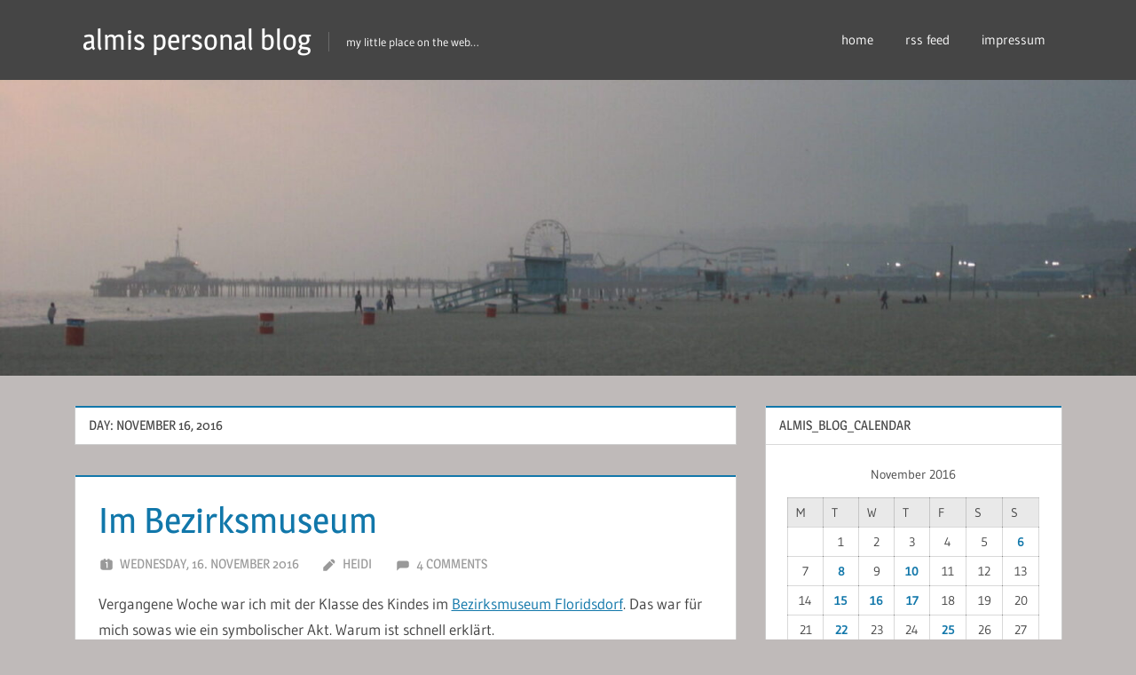

--- FILE ---
content_type: text/html; charset=UTF-8
request_url: https://blog.lei.at/2016/11/16/
body_size: 58516
content:
<!DOCTYPE html>
<html lang="en-US">

<head>
<meta charset="UTF-8">
<meta name="viewport" content="width=device-width, initial-scale=1">
<link rel="profile" href="http://gmpg.org/xfn/11">
<link rel="pingback" href="https://blog.lei.at/xmlrpc.php">

<title>Wednesday, 16. November 2016 &#8211; almis personal blog</title>
<meta name='robots' content='max-image-preview:large' />
<link rel='dns-prefetch' href='//app.ardalio.com' />
<link rel="alternate" type="application/rss+xml" title="almis personal blog &raquo; Feed" href="https://blog.lei.at/feed/" />
<link rel="alternate" type="application/rss+xml" title="almis personal blog &raquo; Comments Feed" href="https://blog.lei.at/comments/feed/" />
<style id='wp-img-auto-sizes-contain-inline-css' type='text/css'>
img:is([sizes=auto i],[sizes^="auto," i]){contain-intrinsic-size:3000px 1500px}
/*# sourceURL=wp-img-auto-sizes-contain-inline-css */
</style>
<link rel='stylesheet' id='treville-theme-fonts-css' href='https://blog.lei.at/wp-content/fonts/868cea7c353f306fd52d8aca60a3b15d.css?ver=20201110' type='text/css' media='all' />
<style id='wp-emoji-styles-inline-css' type='text/css'>

	img.wp-smiley, img.emoji {
		display: inline !important;
		border: none !important;
		box-shadow: none !important;
		height: 1em !important;
		width: 1em !important;
		margin: 0 0.07em !important;
		vertical-align: -0.1em !important;
		background: none !important;
		padding: 0 !important;
	}
/*# sourceURL=wp-emoji-styles-inline-css */
</style>
<style id='wp-block-library-inline-css' type='text/css'>
:root{--wp-block-synced-color:#7a00df;--wp-block-synced-color--rgb:122,0,223;--wp-bound-block-color:var(--wp-block-synced-color);--wp-editor-canvas-background:#ddd;--wp-admin-theme-color:#007cba;--wp-admin-theme-color--rgb:0,124,186;--wp-admin-theme-color-darker-10:#006ba1;--wp-admin-theme-color-darker-10--rgb:0,107,160.5;--wp-admin-theme-color-darker-20:#005a87;--wp-admin-theme-color-darker-20--rgb:0,90,135;--wp-admin-border-width-focus:2px}@media (min-resolution:192dpi){:root{--wp-admin-border-width-focus:1.5px}}.wp-element-button{cursor:pointer}:root .has-very-light-gray-background-color{background-color:#eee}:root .has-very-dark-gray-background-color{background-color:#313131}:root .has-very-light-gray-color{color:#eee}:root .has-very-dark-gray-color{color:#313131}:root .has-vivid-green-cyan-to-vivid-cyan-blue-gradient-background{background:linear-gradient(135deg,#00d084,#0693e3)}:root .has-purple-crush-gradient-background{background:linear-gradient(135deg,#34e2e4,#4721fb 50%,#ab1dfe)}:root .has-hazy-dawn-gradient-background{background:linear-gradient(135deg,#faaca8,#dad0ec)}:root .has-subdued-olive-gradient-background{background:linear-gradient(135deg,#fafae1,#67a671)}:root .has-atomic-cream-gradient-background{background:linear-gradient(135deg,#fdd79a,#004a59)}:root .has-nightshade-gradient-background{background:linear-gradient(135deg,#330968,#31cdcf)}:root .has-midnight-gradient-background{background:linear-gradient(135deg,#020381,#2874fc)}:root{--wp--preset--font-size--normal:16px;--wp--preset--font-size--huge:42px}.has-regular-font-size{font-size:1em}.has-larger-font-size{font-size:2.625em}.has-normal-font-size{font-size:var(--wp--preset--font-size--normal)}.has-huge-font-size{font-size:var(--wp--preset--font-size--huge)}.has-text-align-center{text-align:center}.has-text-align-left{text-align:left}.has-text-align-right{text-align:right}.has-fit-text{white-space:nowrap!important}#end-resizable-editor-section{display:none}.aligncenter{clear:both}.items-justified-left{justify-content:flex-start}.items-justified-center{justify-content:center}.items-justified-right{justify-content:flex-end}.items-justified-space-between{justify-content:space-between}.screen-reader-text{border:0;clip-path:inset(50%);height:1px;margin:-1px;overflow:hidden;padding:0;position:absolute;width:1px;word-wrap:normal!important}.screen-reader-text:focus{background-color:#ddd;clip-path:none;color:#444;display:block;font-size:1em;height:auto;left:5px;line-height:normal;padding:15px 23px 14px;text-decoration:none;top:5px;width:auto;z-index:100000}html :where(.has-border-color){border-style:solid}html :where([style*=border-top-color]){border-top-style:solid}html :where([style*=border-right-color]){border-right-style:solid}html :where([style*=border-bottom-color]){border-bottom-style:solid}html :where([style*=border-left-color]){border-left-style:solid}html :where([style*=border-width]){border-style:solid}html :where([style*=border-top-width]){border-top-style:solid}html :where([style*=border-right-width]){border-right-style:solid}html :where([style*=border-bottom-width]){border-bottom-style:solid}html :where([style*=border-left-width]){border-left-style:solid}html :where(img[class*=wp-image-]){height:auto;max-width:100%}:where(figure){margin:0 0 1em}html :where(.is-position-sticky){--wp-admin--admin-bar--position-offset:var(--wp-admin--admin-bar--height,0px)}@media screen and (max-width:600px){html :where(.is-position-sticky){--wp-admin--admin-bar--position-offset:0px}}

/*# sourceURL=wp-block-library-inline-css */
</style><style id='global-styles-inline-css' type='text/css'>
:root{--wp--preset--aspect-ratio--square: 1;--wp--preset--aspect-ratio--4-3: 4/3;--wp--preset--aspect-ratio--3-4: 3/4;--wp--preset--aspect-ratio--3-2: 3/2;--wp--preset--aspect-ratio--2-3: 2/3;--wp--preset--aspect-ratio--16-9: 16/9;--wp--preset--aspect-ratio--9-16: 9/16;--wp--preset--color--black: #000000;--wp--preset--color--cyan-bluish-gray: #abb8c3;--wp--preset--color--white: #ffffff;--wp--preset--color--pale-pink: #f78da7;--wp--preset--color--vivid-red: #cf2e2e;--wp--preset--color--luminous-vivid-orange: #ff6900;--wp--preset--color--luminous-vivid-amber: #fcb900;--wp--preset--color--light-green-cyan: #7bdcb5;--wp--preset--color--vivid-green-cyan: #00d084;--wp--preset--color--pale-cyan-blue: #8ed1fc;--wp--preset--color--vivid-cyan-blue: #0693e3;--wp--preset--color--vivid-purple: #9b51e0;--wp--preset--color--primary: #1177aa;--wp--preset--color--secondary: #005e91;--wp--preset--color--tertiary: #004477;--wp--preset--color--accent: #11aa44;--wp--preset--color--highlight: #aa1d11;--wp--preset--color--light-gray: #e5e5e5;--wp--preset--color--gray: #999999;--wp--preset--color--dark-gray: #454545;--wp--preset--gradient--vivid-cyan-blue-to-vivid-purple: linear-gradient(135deg,rgb(6,147,227) 0%,rgb(155,81,224) 100%);--wp--preset--gradient--light-green-cyan-to-vivid-green-cyan: linear-gradient(135deg,rgb(122,220,180) 0%,rgb(0,208,130) 100%);--wp--preset--gradient--luminous-vivid-amber-to-luminous-vivid-orange: linear-gradient(135deg,rgb(252,185,0) 0%,rgb(255,105,0) 100%);--wp--preset--gradient--luminous-vivid-orange-to-vivid-red: linear-gradient(135deg,rgb(255,105,0) 0%,rgb(207,46,46) 100%);--wp--preset--gradient--very-light-gray-to-cyan-bluish-gray: linear-gradient(135deg,rgb(238,238,238) 0%,rgb(169,184,195) 100%);--wp--preset--gradient--cool-to-warm-spectrum: linear-gradient(135deg,rgb(74,234,220) 0%,rgb(151,120,209) 20%,rgb(207,42,186) 40%,rgb(238,44,130) 60%,rgb(251,105,98) 80%,rgb(254,248,76) 100%);--wp--preset--gradient--blush-light-purple: linear-gradient(135deg,rgb(255,206,236) 0%,rgb(152,150,240) 100%);--wp--preset--gradient--blush-bordeaux: linear-gradient(135deg,rgb(254,205,165) 0%,rgb(254,45,45) 50%,rgb(107,0,62) 100%);--wp--preset--gradient--luminous-dusk: linear-gradient(135deg,rgb(255,203,112) 0%,rgb(199,81,192) 50%,rgb(65,88,208) 100%);--wp--preset--gradient--pale-ocean: linear-gradient(135deg,rgb(255,245,203) 0%,rgb(182,227,212) 50%,rgb(51,167,181) 100%);--wp--preset--gradient--electric-grass: linear-gradient(135deg,rgb(202,248,128) 0%,rgb(113,206,126) 100%);--wp--preset--gradient--midnight: linear-gradient(135deg,rgb(2,3,129) 0%,rgb(40,116,252) 100%);--wp--preset--font-size--small: 13px;--wp--preset--font-size--medium: 20px;--wp--preset--font-size--large: 36px;--wp--preset--font-size--x-large: 42px;--wp--preset--spacing--20: 0.44rem;--wp--preset--spacing--30: 0.67rem;--wp--preset--spacing--40: 1rem;--wp--preset--spacing--50: 1.5rem;--wp--preset--spacing--60: 2.25rem;--wp--preset--spacing--70: 3.38rem;--wp--preset--spacing--80: 5.06rem;--wp--preset--shadow--natural: 6px 6px 9px rgba(0, 0, 0, 0.2);--wp--preset--shadow--deep: 12px 12px 50px rgba(0, 0, 0, 0.4);--wp--preset--shadow--sharp: 6px 6px 0px rgba(0, 0, 0, 0.2);--wp--preset--shadow--outlined: 6px 6px 0px -3px rgb(255, 255, 255), 6px 6px rgb(0, 0, 0);--wp--preset--shadow--crisp: 6px 6px 0px rgb(0, 0, 0);}:where(.is-layout-flex){gap: 0.5em;}:where(.is-layout-grid){gap: 0.5em;}body .is-layout-flex{display: flex;}.is-layout-flex{flex-wrap: wrap;align-items: center;}.is-layout-flex > :is(*, div){margin: 0;}body .is-layout-grid{display: grid;}.is-layout-grid > :is(*, div){margin: 0;}:where(.wp-block-columns.is-layout-flex){gap: 2em;}:where(.wp-block-columns.is-layout-grid){gap: 2em;}:where(.wp-block-post-template.is-layout-flex){gap: 1.25em;}:where(.wp-block-post-template.is-layout-grid){gap: 1.25em;}.has-black-color{color: var(--wp--preset--color--black) !important;}.has-cyan-bluish-gray-color{color: var(--wp--preset--color--cyan-bluish-gray) !important;}.has-white-color{color: var(--wp--preset--color--white) !important;}.has-pale-pink-color{color: var(--wp--preset--color--pale-pink) !important;}.has-vivid-red-color{color: var(--wp--preset--color--vivid-red) !important;}.has-luminous-vivid-orange-color{color: var(--wp--preset--color--luminous-vivid-orange) !important;}.has-luminous-vivid-amber-color{color: var(--wp--preset--color--luminous-vivid-amber) !important;}.has-light-green-cyan-color{color: var(--wp--preset--color--light-green-cyan) !important;}.has-vivid-green-cyan-color{color: var(--wp--preset--color--vivid-green-cyan) !important;}.has-pale-cyan-blue-color{color: var(--wp--preset--color--pale-cyan-blue) !important;}.has-vivid-cyan-blue-color{color: var(--wp--preset--color--vivid-cyan-blue) !important;}.has-vivid-purple-color{color: var(--wp--preset--color--vivid-purple) !important;}.has-black-background-color{background-color: var(--wp--preset--color--black) !important;}.has-cyan-bluish-gray-background-color{background-color: var(--wp--preset--color--cyan-bluish-gray) !important;}.has-white-background-color{background-color: var(--wp--preset--color--white) !important;}.has-pale-pink-background-color{background-color: var(--wp--preset--color--pale-pink) !important;}.has-vivid-red-background-color{background-color: var(--wp--preset--color--vivid-red) !important;}.has-luminous-vivid-orange-background-color{background-color: var(--wp--preset--color--luminous-vivid-orange) !important;}.has-luminous-vivid-amber-background-color{background-color: var(--wp--preset--color--luminous-vivid-amber) !important;}.has-light-green-cyan-background-color{background-color: var(--wp--preset--color--light-green-cyan) !important;}.has-vivid-green-cyan-background-color{background-color: var(--wp--preset--color--vivid-green-cyan) !important;}.has-pale-cyan-blue-background-color{background-color: var(--wp--preset--color--pale-cyan-blue) !important;}.has-vivid-cyan-blue-background-color{background-color: var(--wp--preset--color--vivid-cyan-blue) !important;}.has-vivid-purple-background-color{background-color: var(--wp--preset--color--vivid-purple) !important;}.has-black-border-color{border-color: var(--wp--preset--color--black) !important;}.has-cyan-bluish-gray-border-color{border-color: var(--wp--preset--color--cyan-bluish-gray) !important;}.has-white-border-color{border-color: var(--wp--preset--color--white) !important;}.has-pale-pink-border-color{border-color: var(--wp--preset--color--pale-pink) !important;}.has-vivid-red-border-color{border-color: var(--wp--preset--color--vivid-red) !important;}.has-luminous-vivid-orange-border-color{border-color: var(--wp--preset--color--luminous-vivid-orange) !important;}.has-luminous-vivid-amber-border-color{border-color: var(--wp--preset--color--luminous-vivid-amber) !important;}.has-light-green-cyan-border-color{border-color: var(--wp--preset--color--light-green-cyan) !important;}.has-vivid-green-cyan-border-color{border-color: var(--wp--preset--color--vivid-green-cyan) !important;}.has-pale-cyan-blue-border-color{border-color: var(--wp--preset--color--pale-cyan-blue) !important;}.has-vivid-cyan-blue-border-color{border-color: var(--wp--preset--color--vivid-cyan-blue) !important;}.has-vivid-purple-border-color{border-color: var(--wp--preset--color--vivid-purple) !important;}.has-vivid-cyan-blue-to-vivid-purple-gradient-background{background: var(--wp--preset--gradient--vivid-cyan-blue-to-vivid-purple) !important;}.has-light-green-cyan-to-vivid-green-cyan-gradient-background{background: var(--wp--preset--gradient--light-green-cyan-to-vivid-green-cyan) !important;}.has-luminous-vivid-amber-to-luminous-vivid-orange-gradient-background{background: var(--wp--preset--gradient--luminous-vivid-amber-to-luminous-vivid-orange) !important;}.has-luminous-vivid-orange-to-vivid-red-gradient-background{background: var(--wp--preset--gradient--luminous-vivid-orange-to-vivid-red) !important;}.has-very-light-gray-to-cyan-bluish-gray-gradient-background{background: var(--wp--preset--gradient--very-light-gray-to-cyan-bluish-gray) !important;}.has-cool-to-warm-spectrum-gradient-background{background: var(--wp--preset--gradient--cool-to-warm-spectrum) !important;}.has-blush-light-purple-gradient-background{background: var(--wp--preset--gradient--blush-light-purple) !important;}.has-blush-bordeaux-gradient-background{background: var(--wp--preset--gradient--blush-bordeaux) !important;}.has-luminous-dusk-gradient-background{background: var(--wp--preset--gradient--luminous-dusk) !important;}.has-pale-ocean-gradient-background{background: var(--wp--preset--gradient--pale-ocean) !important;}.has-electric-grass-gradient-background{background: var(--wp--preset--gradient--electric-grass) !important;}.has-midnight-gradient-background{background: var(--wp--preset--gradient--midnight) !important;}.has-small-font-size{font-size: var(--wp--preset--font-size--small) !important;}.has-medium-font-size{font-size: var(--wp--preset--font-size--medium) !important;}.has-large-font-size{font-size: var(--wp--preset--font-size--large) !important;}.has-x-large-font-size{font-size: var(--wp--preset--font-size--x-large) !important;}
/*# sourceURL=global-styles-inline-css */
</style>

<style id='classic-theme-styles-inline-css' type='text/css'>
/*! This file is auto-generated */
.wp-block-button__link{color:#fff;background-color:#32373c;border-radius:9999px;box-shadow:none;text-decoration:none;padding:calc(.667em + 2px) calc(1.333em + 2px);font-size:1.125em}.wp-block-file__button{background:#32373c;color:#fff;text-decoration:none}
/*# sourceURL=/wp-includes/css/classic-themes.min.css */
</style>
<link rel='stylesheet' id='treville-stylesheet-css' href='https://blog.lei.at/wp-content/themes/treville/style.css?ver=2.1.9' type='text/css' media='all' />
<link rel='stylesheet' id='treville-safari-flexbox-fixes-css' href='https://blog.lei.at/wp-content/themes/treville/assets/css/safari-flexbox-fixes.css?ver=20200420' type='text/css' media='all' />
<script type="text/javascript" src="https://app.ardalio.com/log7.js" id="wts_log7-js"></script>
<script type="text/javascript" id="wts_log7-js-after">
/* <![CDATA[ */
            document.addEventListener("DOMContentLoaded", function() {
                if (typeof wtslog7 === "function") {
                    var wts_div = document.createElement("div");
                    wts_div.setAttribute("id", "wts2148440");
                    wts_div.style.textAlign = "center";
                    document.body.appendChild(wts_div);
                    window.wts7 = {};
                    window.wts7.user_id = '';
                    window.wts7.params = "wordPress";
                    wtslog7("2148440", "3");
                } else {
                    console.error("Function wtslog7 is not defined.");
                }
            });
        
//# sourceURL=wts_log7-js-after
/* ]]> */
</script>
<script type="text/javascript" src="https://blog.lei.at/wp-content/themes/treville/assets/js/svgxuse.min.js?ver=1.2.6" id="svgxuse-js"></script>
<link rel="https://api.w.org/" href="https://blog.lei.at/wp-json/" /><link rel="EditURI" type="application/rsd+xml" title="RSD" href="https://blog.lei.at/xmlrpc.php?rsd" />
<meta name="generator" content="WordPress 6.9" />
<style type="text/css">.recentcomments a{display:inline !important;padding:0 !important;margin:0 !important;}</style><style type="text/css" id="custom-background-css">
body.custom-background { background-color: #bfbab9; }
</style>
	<link rel="icon" href="https://blog.lei.at/wp-content/uploads/2025/10/111111.jpg" sizes="32x32" />
<link rel="icon" href="https://blog.lei.at/wp-content/uploads/2025/10/111111.jpg" sizes="192x192" />
<link rel="apple-touch-icon" href="https://blog.lei.at/wp-content/uploads/2025/10/111111.jpg" />
<meta name="msapplication-TileImage" content="https://blog.lei.at/wp-content/uploads/2025/10/111111.jpg" />
</head>

<body class="archive date custom-background wp-embed-responsive wp-theme-treville">

	
	<div id="page" class="hfeed site">

		<a class="skip-link screen-reader-text" href="#content">Skip to content</a>

		
		<header id="masthead" class="site-header clearfix" role="banner">

			<div class="header-main container clearfix">

				<div id="logo" class="site-branding clearfix">

										
			<p class="site-title"><a href="https://blog.lei.at/" rel="home">almis personal blog</a></p>

								
			<p class="site-description">my little place on the web&#8230;</p>

			
				</div><!-- .site-branding -->

				

	<button class="mobile-menu-toggle menu-toggle" aria-controls="primary-menu secondary-menu" aria-expanded="false" >
		<svg class="icon icon-menu" aria-hidden="true" role="img"> <use xlink:href="https://blog.lei.at/wp-content/themes/treville/assets/icons/genericons-neue.svg#menu"></use> </svg><svg class="icon icon-close" aria-hidden="true" role="img"> <use xlink:href="https://blog.lei.at/wp-content/themes/treville/assets/icons/genericons-neue.svg#close"></use> </svg>		<span class="menu-toggle-text screen-reader-text">Menu</span>
	</button>



	<div class="secondary-navigation" >

		
			<nav id="header-navigation" class="top-navigation" role="navigation" aria-label="Secondary Menu">

				<ul id="secondary-menu" class="menu"><li id="menu-item-1669" class="menu-item menu-item-type-custom menu-item-object-custom menu-item-home menu-item-1669"><a href="http://blog.lei.at">home</a></li>
<li id="menu-item-1678" class="menu-item menu-item-type-custom menu-item-object-custom menu-item-1678"><a href="https://blog.lei.at/?feed=rss2">rss feed</a></li>
<li id="menu-item-1670" class="menu-item menu-item-type-post_type menu-item-object-page menu-item-1670"><a href="https://blog.lei.at/impressum/">impressum</a></li>
</ul>			</nav><!-- #site-navigation -->

		
		
	</div><!-- .secondary-navigation -->


			</div><!-- .header-main -->

			


		</header><!-- #masthead -->

		
			<div id="headimg" class="header-image">

				<a href="https://blog.lei.at/" rel="home">
					<img src="https://blog.lei.at/wp-content/uploads/2020/12/cropped-b_aug_11.08.2005-19-30-09_s-1-e1607640115470.jpg" srcset="https://blog.lei.at/wp-content/uploads/2020/12/cropped-b_aug_11.08.2005-19-30-09_s-1-e1607640115470.jpg 1920w, https://blog.lei.at/wp-content/uploads/2020/12/cropped-b_aug_11.08.2005-19-30-09_s-1-e1607640115470-300x78.jpg 300w, https://blog.lei.at/wp-content/uploads/2020/12/cropped-b_aug_11.08.2005-19-30-09_s-1-e1607640115470-1024x266.jpg 1024w, https://blog.lei.at/wp-content/uploads/2020/12/cropped-b_aug_11.08.2005-19-30-09_s-1-e1607640115470-768x200.jpg 768w, https://blog.lei.at/wp-content/uploads/2020/12/cropped-b_aug_11.08.2005-19-30-09_s-1-e1607640115470-1536x399.jpg 1536w" width="1920" height="" alt="almis personal blog">
				</a>

			</div>

			
		
		
		
		<div id="content" class="site-content container clearfix">

	<section id="primary" class="content-archive content-area">
		<main id="main" class="site-main" role="main">

		
			<header class="page-header">

				<h1 class="archive-title">Day: <span>November 16, 2016</span></h1>				
			</header><!-- .page-header -->

			<div id="post-wrapper" class="post-wrapper clearfix">

				
<article id="post-9125" class="post-9125 post type-post status-publish format-standard hentry category-bohemian category-everyday-life category-kinder">

	<header class="entry-header">

		<h2 class="entry-title"><a href="https://blog.lei.at/2016/11/16/im-bezirksmuseum/" rel="bookmark">Im Bezirksmuseum</a></h2>
		<div class="entry-meta"><span class="meta-date"><svg class="icon icon-day" aria-hidden="true" role="img"> <use xlink:href="https://blog.lei.at/wp-content/themes/treville/assets/icons/genericons-neue.svg#day"></use> </svg><a href="https://blog.lei.at/2016/11/16/im-bezirksmuseum/" title="17:57" rel="bookmark"><time class="entry-date published updated" datetime="2016-11-16T17:57:08+01:00">Wednesday, 16. November 2016</time></a></span><span class="meta-author"> <svg class="icon icon-edit" aria-hidden="true" role="img"> <use xlink:href="https://blog.lei.at/wp-content/themes/treville/assets/icons/genericons-neue.svg#edit"></use> </svg><span class="author vcard"><a class="url fn n" href="https://blog.lei.at/author/heidi/" title="View all posts by heidi" rel="author">heidi</a></span></span><span class="meta-comments"> <svg class="icon icon-comment" aria-hidden="true" role="img"> <use xlink:href="https://blog.lei.at/wp-content/themes/treville/assets/icons/genericons-neue.svg#comment"></use> </svg><a href="https://blog.lei.at/2016/11/16/im-bezirksmuseum/#comments">4 comments</a></span></div>
	</header><!-- .entry-header -->

	
	<div class="post-content">

		<div class="entry-content entry-excerpt clearfix">

			<p>Vergangene Woche war ich mit der Klasse des Kindes im <a href="http://www.bezirksmuseum.at/default/index.php?id=194">Bezirksmuseum Floridsdorf</a>. Das war für mich sowas wie ein symbolischer Akt. Warum ist schnell erklärt.</p>
<p>Als wir damals eine Volksschule suchten, begann ich mir erstmals richtig Gedanken über unseren Wohnort zu machen. Wir wollten eher keine Privatschule, auch keine verschränkte Ganztagsschule, aber die herkömmlichen öffentlichen Volksschulen in der Umgebung waren nicht so nach unserem Geschmack. Ich hab mir eine sehr sympathische offene Volksschule im 23. Bezirk angesehen und auch im 3. Bezirk wäre eine Möglichkeit gewesen. Aber abgesehen davon, dass die Freunde dann relativ weit weg gewohnt hätten, hab ich mir plötzlich überlegt, dass das Kind dann in ein Bezirksmuseum gehen würde, in dessen Bezirk es gar nicht wohnte und vielleicht auch niemals wohnen würde. Und der Gedanke behagte mir nicht. Mir wurde bewusst, dass das Kind nun in ein Alter kam, in dem der Wohnort eine immer wichtigere Rolle spielen würde. Als wir dann nach <a href="https://de.wikipedia.org/wiki/Floridsdorf">Floridsdorf</a> umgezogen waren, besuchte ich am Tag der offenen Tür einfach die nächstliegende öffentliche Schule und hatte die Wahl getroffen. So einfach war es plötzlich.</p>
<p style="text-align: center;"><a href="https://blog.lei.at//wp-content/uploads/2016/11/DSC_1901.jpg"><img fetchpriority="high" decoding="async" class="size-large wp-image-9131 aligncenter" src="https://blog.lei.at//wp-content/uploads/2016/11/DSC_1901-1024x576.jpg" alt="dsc_1901" width="480" height="270" srcset="https://blog.lei.at/wp-content/uploads/2016/11/DSC_1901-1024x576.jpg 1024w, https://blog.lei.at/wp-content/uploads/2016/11/DSC_1901-300x169.jpg 300w, https://blog.lei.at/wp-content/uploads/2016/11/DSC_1901-768x432.jpg 768w, https://blog.lei.at/wp-content/uploads/2016/11/DSC_1901.jpg 1629w" sizes="(max-width: 480px) 100vw, 480px" /></a></p>
<p>Deshalb war es irgendwie ein feiner Tag, vergangene Woche zum Lehrausgang mit zu gehen (es lenkte auch vom die Nacht davor US-president elect ab) &#8211; und gehen ist hierbei auch wichtig, denn von der Schule zum Museum wanderten wir eine halbe Stunde mal hin, vorbei an den großen Floridsdorfer Ausfallstraßen, unter einer Autobahnauffahrt durch. Die Lehrerin hatte einen guten Weg gesucht, mittels dem wir nicht die ganze Prager Straße entlang gingen. Auf der Prager Straße sind Menschen nämlich eher lästiges Beiwerk, oder &#8211; abgewandelt von <em>Pretty Woman</em> &#8211; die Prager Straße ist nicht nett zu Menschen, sie ist nett zu Autos.</p>
<p>Jedenfalls kamen wir dann zu einem wirklich schönen Gebäude, nämlich dem Mautner Schlössl (nach Georg Heinrich Ritter von Mautner Markhof), in dem das Museum seinen Sitz hat. Im Museum teilten wir die Klasse in zwei Gruppen und wurden von jeweils einem Kundigen durch die Räume geführt. Aber erst, nachdem wir lernten (also in dem Fall ich auch) welche Bezirksteile auf dem Floridsdorfer Wappen zu sehen sind. Das wären dann: Floridsdorf, Groß Jedlersdorf, Jedlesee, Stammersdorf, Strebersdorf und Leopoldau.</p>
<p>Unser Bezirksteil,<a href="https://de.wikipedia.org/wiki/Donaufeld"> Donaufeld</a>, ist auf dem Wappen nicht abgebildet, aus dem einfachen Grund, weil dieser Teil des Bezirks damals noch zu Leopoldau gehörte und großteils nur aus &#8220;G&#8217;stettn&#8221; bestand (also grob gesagt Wiese, Wildwuchs, unbebautes Land). Hier in der Gegend gibt es auch heute noch relativ viele Freiflächen mit Feldern und Gärtnereien.</p>
<p style="text-align: center;"><a href="https://blog.lei.at//wp-content/uploads/2016/11/DSC_1864.jpg"><img decoding="async" class="size-medium wp-image-9115 alignnone" src="https://blog.lei.at//wp-content/uploads/2016/11/DSC_1864-169x300.jpg" alt="dsc_1864" width="169" height="300" srcset="https://blog.lei.at/wp-content/uploads/2016/11/DSC_1864-169x300.jpg 169w, https://blog.lei.at/wp-content/uploads/2016/11/DSC_1864.jpg 515w" sizes="(max-width: 169px) 100vw, 169px" /></a></p>
<p>Ein Teil des Museums widmet sich dem häuslichen Leben damals, ein anderer dem öffentlichen Verkehr. Es gibt alte Fotos und Landkarten und ein Zimmer, das dem Bürgermeister und späteren Bundespräsidenten Franz Jonas gewidmet ist, der aus Floridsdorf stammte. Im Bezirk gibt es einen Hauptplatz gleich beim Bahnhof, der nach Jonas benannt wurde. Er wird in seiner Uninspiriertheit nur noch durch die Ratlosigkeit des administrativen Hauptplatzes &#8220;am Spitz&#8221; &#8211; mit dem sehr hübschen und innendrin mystischen <a href="https://de.wikipedia.org/wiki/Amtshaus_f%C3%BCr_den_21._Bezirk">Amtsgebäude</a> &#8211; übertroffen. Da wäre noch was zu tun, um das Ganze etwas attraktiver zu gestalten. Floridsdorf war &#8211; vor seiner Eingemeindung in Wien, die erst 1905 erfolgte &#8211; im Gespräch als Landeshauptstadt von Niederösterreich.</p>
<p style="text-align: center;"><a href="https://blog.lei.at//wp-content/uploads/2016/11/Cv9O8ygXEAA1ZMv.jpg-large-e1479228101904.jpg"><img decoding="async" class="size-medium wp-image-9119 aligncenter" src="https://blog.lei.at//wp-content/uploads/2016/11/Cv9O8ygXEAA1ZMv.jpg-large-e1479228101904-300x225.jpg" alt="cv9o8ygxeaa1zmv-jpg-large" width="300" height="225" srcset="https://blog.lei.at/wp-content/uploads/2016/11/Cv9O8ygXEAA1ZMv.jpg-large-e1479228101904-300x225.jpg 300w, https://blog.lei.at/wp-content/uploads/2016/11/Cv9O8ygXEAA1ZMv.jpg-large-e1479228101904-768x576.jpg 768w, https://blog.lei.at/wp-content/uploads/2016/11/Cv9O8ygXEAA1ZMv.jpg-large-e1479228101904-1024x768.jpg 1024w, https://blog.lei.at/wp-content/uploads/2016/11/Cv9O8ygXEAA1ZMv.jpg-large-e1479228101904.jpg 2048w" sizes="(max-width: 300px) 100vw, 300px" /></a></p>
<p style="text-align: center;"><em>Damals, als es weder die U3, noch die U6 gab (die heute als Endstation Floridsdorf hat) und die U1 auch nur bis Kagran ging, statt wie heute nach Leopoldau.</em></p>
<p style="text-align: center;"><a href="https://blog.lei.at//wp-content/uploads/2016/11/DSC_1869.jpg"><img loading="lazy" decoding="async" class="size-medium wp-image-9114 aligncenter" src="https://blog.lei.at//wp-content/uploads/2016/11/DSC_1869-300x169.jpg" alt="dsc_1869" width="300" height="169" srcset="https://blog.lei.at/wp-content/uploads/2016/11/DSC_1869-300x169.jpg 300w, https://blog.lei.at/wp-content/uploads/2016/11/DSC_1869-768x432.jpg 768w, https://blog.lei.at/wp-content/uploads/2016/11/DSC_1869-1024x576.jpg 1024w, https://blog.lei.at/wp-content/uploads/2016/11/DSC_1869.jpg 1629w" sizes="auto, (max-width: 300px) 100vw, 300px" /></a></p>
<p style="text-align: center;"><em>Die interessante Straßenbahnlienie 31/5, die einen Teil der Strecke des 5-ers fuhr und damals die einzige Verbindung von &#8220;Wien&#8221; nach Flodo war.</em></p>
<p style="text-align: left;">Auch nach dem Besuch des Bezirksmuseums bin ich jetzt keine waschechte Floridsdorferin, aber die Initiation wäre dann wohl erledigt. Hehe, nein, es war ein wirklich spannender und lehrreicher Vormittag. Auch die Kinder haben aufmerksam gelauscht.</p>

		</div><!-- .entry-content -->

	</div>

</article>

			</div>

			
		
		</main><!-- #main -->
	</section><!-- #primary -->

	
	<section id="secondary" class="sidebar widget-area clearfix" role="complementary">

		<div class="widget-wrap"><aside id="calendar-3" class="widget widget_calendar clearfix"><div class="widget-header"><h3 class="widget-title">almis_blog_calendar</h3></div><div id="calendar_wrap" class="calendar_wrap"><table id="wp-calendar" class="wp-calendar-table">
	<caption>November 2016</caption>
	<thead>
	<tr>
		<th scope="col" aria-label="Monday">M</th>
		<th scope="col" aria-label="Tuesday">T</th>
		<th scope="col" aria-label="Wednesday">W</th>
		<th scope="col" aria-label="Thursday">T</th>
		<th scope="col" aria-label="Friday">F</th>
		<th scope="col" aria-label="Saturday">S</th>
		<th scope="col" aria-label="Sunday">S</th>
	</tr>
	</thead>
	<tbody>
	<tr>
		<td colspan="1" class="pad">&nbsp;</td><td>1</td><td>2</td><td>3</td><td>4</td><td>5</td><td><a href="https://blog.lei.at/2016/11/06/" aria-label="Posts published on November 6, 2016">6</a></td>
	</tr>
	<tr>
		<td>7</td><td><a href="https://blog.lei.at/2016/11/08/" aria-label="Posts published on November 8, 2016">8</a></td><td>9</td><td><a href="https://blog.lei.at/2016/11/10/" aria-label="Posts published on November 10, 2016">10</a></td><td>11</td><td>12</td><td>13</td>
	</tr>
	<tr>
		<td>14</td><td><a href="https://blog.lei.at/2016/11/15/" aria-label="Posts published on November 15, 2016">15</a></td><td><a href="https://blog.lei.at/2016/11/16/" aria-label="Posts published on November 16, 2016">16</a></td><td><a href="https://blog.lei.at/2016/11/17/" aria-label="Posts published on November 17, 2016">17</a></td><td>18</td><td>19</td><td>20</td>
	</tr>
	<tr>
		<td>21</td><td><a href="https://blog.lei.at/2016/11/22/" aria-label="Posts published on November 22, 2016">22</a></td><td>23</td><td>24</td><td><a href="https://blog.lei.at/2016/11/25/" aria-label="Posts published on November 25, 2016">25</a></td><td>26</td><td>27</td>
	</tr>
	<tr>
		<td><a href="https://blog.lei.at/2016/11/28/" aria-label="Posts published on November 28, 2016">28</a></td><td>29</td><td><a href="https://blog.lei.at/2016/11/30/" aria-label="Posts published on November 30, 2016">30</a></td>
		<td class="pad" colspan="4">&nbsp;</td>
	</tr>
	</tbody>
	</table><nav aria-label="Previous and next months" class="wp-calendar-nav">
		<span class="wp-calendar-nav-prev"><a href="https://blog.lei.at/2016/10/">&laquo; Oct</a></span>
		<span class="pad">&nbsp;</span>
		<span class="wp-calendar-nav-next"><a href="https://blog.lei.at/2016/12/">Dec &raquo;</a></span>
	</nav></div></aside></div><div class="widget-wrap"><aside id="recent-comments-3" class="widget widget_recent_comments clearfix"><div class="widget-header"><h3 class="widget-title">comments</h3></div><ul id="recentcomments"><li class="recentcomments"><span class="comment-author-link">heidi</span> on <a href="https://blog.lei.at/2025/12/30/uncut-hat-gewahlt/#comment-20955">Uncut hat gewählt</a></li><li class="recentcomments"><span class="comment-author-link">Ani</span> on <a href="https://blog.lei.at/2025/12/30/uncut-hat-gewahlt/#comment-20954">Uncut hat gewählt</a></li><li class="recentcomments"><span class="comment-author-link">heidi</span> on <a href="https://blog.lei.at/2025/12/29/weihnachtsferien/#comment-20953">Weihnachtsferien</a></li><li class="recentcomments"><span class="comment-author-link">Robert</span> on <a href="https://blog.lei.at/2025/12/29/weihnachtsferien/#comment-20952">Weihnachtsferien</a></li><li class="recentcomments"><span class="comment-author-link">heidi</span> on <a href="https://blog.lei.at/2025/11/06/woke-ist-over/#comment-20907">Woke ist over</a></li></ul></aside></div><div class="widget-wrap"><aside id="linkcat-2" class="widget widget_links clearfix"><div class="widget-header"><h3 class="widget-title">Blogroll</h3></div>
	<ul class='xoxo blogroll'>
<li><a href="https://www.amazon.de/Geboren-Bozen-Heidi-Siller/dp/3844279059/ref=sr_1_1?__mk_de_DE=%C3%85M%C3%85%C5%BD%C3%95%C3%91&#038;keywords=geboren+in+bozen&#038;qid=1650395193&#038;sr=8-1">Geboren in Bozen &#8211; das Buch</a></li>
<li><a href="http://www.uncut.at/news/index.php?cat_id=41">Heidi@home</a></li>
<li><a href="https://checkundservice.center/">Hire me!</a></li>
<li><a href="http://irene-in-irland.blogspot.com/">Irene in Irland goes Olymp</a></li>
<li><a href="https://www.uncut.at/wien/kinoprogramm/">Kinoprogramm Wien</a></li>
<li><a href="https://missxoxolat.at/">Miss Xoxolat</a></li>
<li><a href="https://nadinehilmar.at/">Nadine Hilmar</a></li>
<li><a href="https://www.uncut.at/wien/nonstop/">Nonstop Kinoprogramm Wien</a></li>
<li><a href="http://www.uncut.at//">Uncut</a></li>
<li><a href="https://www.uncut.at/wien/wiederauffuehrungen/">Wiederaufführungen Kino Wien</a></li>

	</ul>
</aside></div>
<div class="widget-wrap"><aside id="archives-2" class="widget widget_archive clearfix"><div class="widget-header"><h3 class="widget-title">Archives</h3></div>		<label class="screen-reader-text" for="archives-dropdown-2">Archives</label>
		<select id="archives-dropdown-2" name="archive-dropdown">
			
			<option value="">Select Month</option>
				<option value='https://blog.lei.at/2026/01/'> January 2026 &nbsp;(21)</option>
	<option value='https://blog.lei.at/2025/12/'> December 2025 &nbsp;(30)</option>
	<option value='https://blog.lei.at/2025/11/'> November 2025 &nbsp;(27)</option>
	<option value='https://blog.lei.at/2025/10/'> October 2025 &nbsp;(31)</option>
	<option value='https://blog.lei.at/2025/09/'> September 2025 &nbsp;(28)</option>
	<option value='https://blog.lei.at/2025/08/'> August 2025 &nbsp;(31)</option>
	<option value='https://blog.lei.at/2025/07/'> July 2025 &nbsp;(31)</option>
	<option value='https://blog.lei.at/2025/06/'> June 2025 &nbsp;(29)</option>
	<option value='https://blog.lei.at/2025/05/'> May 2025 &nbsp;(27)</option>
	<option value='https://blog.lei.at/2025/04/'> April 2025 &nbsp;(26)</option>
	<option value='https://blog.lei.at/2025/03/'> March 2025 &nbsp;(28)</option>
	<option value='https://blog.lei.at/2025/02/'> February 2025 &nbsp;(26)</option>
	<option value='https://blog.lei.at/2025/01/'> January 2025 &nbsp;(26)</option>
	<option value='https://blog.lei.at/2024/12/'> December 2024 &nbsp;(23)</option>
	<option value='https://blog.lei.at/2024/11/'> November 2024 &nbsp;(26)</option>
	<option value='https://blog.lei.at/2024/10/'> October 2024 &nbsp;(30)</option>
	<option value='https://blog.lei.at/2024/09/'> September 2024 &nbsp;(27)</option>
	<option value='https://blog.lei.at/2024/08/'> August 2024 &nbsp;(29)</option>
	<option value='https://blog.lei.at/2024/07/'> July 2024 &nbsp;(27)</option>
	<option value='https://blog.lei.at/2024/06/'> June 2024 &nbsp;(24)</option>
	<option value='https://blog.lei.at/2024/05/'> May 2024 &nbsp;(26)</option>
	<option value='https://blog.lei.at/2024/04/'> April 2024 &nbsp;(24)</option>
	<option value='https://blog.lei.at/2024/03/'> March 2024 &nbsp;(26)</option>
	<option value='https://blog.lei.at/2024/02/'> February 2024 &nbsp;(17)</option>
	<option value='https://blog.lei.at/2024/01/'> January 2024 &nbsp;(16)</option>
	<option value='https://blog.lei.at/2023/12/'> December 2023 &nbsp;(12)</option>
	<option value='https://blog.lei.at/2023/11/'> November 2023 &nbsp;(8)</option>
	<option value='https://blog.lei.at/2023/10/'> October 2023 &nbsp;(9)</option>
	<option value='https://blog.lei.at/2023/09/'> September 2023 &nbsp;(9)</option>
	<option value='https://blog.lei.at/2023/08/'> August 2023 &nbsp;(13)</option>
	<option value='https://blog.lei.at/2023/07/'> July 2023 &nbsp;(9)</option>
	<option value='https://blog.lei.at/2023/06/'> June 2023 &nbsp;(10)</option>
	<option value='https://blog.lei.at/2023/05/'> May 2023 &nbsp;(9)</option>
	<option value='https://blog.lei.at/2023/04/'> April 2023 &nbsp;(7)</option>
	<option value='https://blog.lei.at/2023/03/'> March 2023 &nbsp;(12)</option>
	<option value='https://blog.lei.at/2023/02/'> February 2023 &nbsp;(17)</option>
	<option value='https://blog.lei.at/2023/01/'> January 2023 &nbsp;(11)</option>
	<option value='https://blog.lei.at/2022/12/'> December 2022 &nbsp;(14)</option>
	<option value='https://blog.lei.at/2022/11/'> November 2022 &nbsp;(8)</option>
	<option value='https://blog.lei.at/2022/10/'> October 2022 &nbsp;(9)</option>
	<option value='https://blog.lei.at/2022/09/'> September 2022 &nbsp;(12)</option>
	<option value='https://blog.lei.at/2022/08/'> August 2022 &nbsp;(8)</option>
	<option value='https://blog.lei.at/2022/07/'> July 2022 &nbsp;(7)</option>
	<option value='https://blog.lei.at/2022/06/'> June 2022 &nbsp;(11)</option>
	<option value='https://blog.lei.at/2022/05/'> May 2022 &nbsp;(15)</option>
	<option value='https://blog.lei.at/2022/04/'> April 2022 &nbsp;(14)</option>
	<option value='https://blog.lei.at/2022/03/'> March 2022 &nbsp;(18)</option>
	<option value='https://blog.lei.at/2022/02/'> February 2022 &nbsp;(9)</option>
	<option value='https://blog.lei.at/2022/01/'> January 2022 &nbsp;(14)</option>
	<option value='https://blog.lei.at/2021/12/'> December 2021 &nbsp;(16)</option>
	<option value='https://blog.lei.at/2021/11/'> November 2021 &nbsp;(13)</option>
	<option value='https://blog.lei.at/2021/10/'> October 2021 &nbsp;(13)</option>
	<option value='https://blog.lei.at/2021/09/'> September 2021 &nbsp;(12)</option>
	<option value='https://blog.lei.at/2021/08/'> August 2021 &nbsp;(12)</option>
	<option value='https://blog.lei.at/2021/07/'> July 2021 &nbsp;(8)</option>
	<option value='https://blog.lei.at/2021/06/'> June 2021 &nbsp;(10)</option>
	<option value='https://blog.lei.at/2021/05/'> May 2021 &nbsp;(16)</option>
	<option value='https://blog.lei.at/2021/04/'> April 2021 &nbsp;(11)</option>
	<option value='https://blog.lei.at/2021/03/'> March 2021 &nbsp;(11)</option>
	<option value='https://blog.lei.at/2021/02/'> February 2021 &nbsp;(13)</option>
	<option value='https://blog.lei.at/2021/01/'> January 2021 &nbsp;(12)</option>
	<option value='https://blog.lei.at/2020/12/'> December 2020 &nbsp;(12)</option>
	<option value='https://blog.lei.at/2020/11/'> November 2020 &nbsp;(16)</option>
	<option value='https://blog.lei.at/2020/10/'> October 2020 &nbsp;(6)</option>
	<option value='https://blog.lei.at/2020/09/'> September 2020 &nbsp;(11)</option>
	<option value='https://blog.lei.at/2020/08/'> August 2020 &nbsp;(12)</option>
	<option value='https://blog.lei.at/2020/07/'> July 2020 &nbsp;(10)</option>
	<option value='https://blog.lei.at/2020/06/'> June 2020 &nbsp;(11)</option>
	<option value='https://blog.lei.at/2020/05/'> May 2020 &nbsp;(10)</option>
	<option value='https://blog.lei.at/2020/04/'> April 2020 &nbsp;(17)</option>
	<option value='https://blog.lei.at/2020/03/'> March 2020 &nbsp;(14)</option>
	<option value='https://blog.lei.at/2020/02/'> February 2020 &nbsp;(6)</option>
	<option value='https://blog.lei.at/2020/01/'> January 2020 &nbsp;(5)</option>
	<option value='https://blog.lei.at/2019/12/'> December 2019 &nbsp;(10)</option>
	<option value='https://blog.lei.at/2019/11/'> November 2019 &nbsp;(8)</option>
	<option value='https://blog.lei.at/2019/10/'> October 2019 &nbsp;(8)</option>
	<option value='https://blog.lei.at/2019/09/'> September 2019 &nbsp;(8)</option>
	<option value='https://blog.lei.at/2019/08/'> August 2019 &nbsp;(10)</option>
	<option value='https://blog.lei.at/2019/07/'> July 2019 &nbsp;(12)</option>
	<option value='https://blog.lei.at/2019/06/'> June 2019 &nbsp;(4)</option>
	<option value='https://blog.lei.at/2019/05/'> May 2019 &nbsp;(10)</option>
	<option value='https://blog.lei.at/2019/04/'> April 2019 &nbsp;(10)</option>
	<option value='https://blog.lei.at/2019/03/'> March 2019 &nbsp;(15)</option>
	<option value='https://blog.lei.at/2019/02/'> February 2019 &nbsp;(8)</option>
	<option value='https://blog.lei.at/2019/01/'> January 2019 &nbsp;(28)</option>
	<option value='https://blog.lei.at/2018/12/'> December 2018 &nbsp;(18)</option>
	<option value='https://blog.lei.at/2018/11/'> November 2018 &nbsp;(6)</option>
	<option value='https://blog.lei.at/2018/10/'> October 2018 &nbsp;(10)</option>
	<option value='https://blog.lei.at/2018/09/'> September 2018 &nbsp;(9)</option>
	<option value='https://blog.lei.at/2018/08/'> August 2018 &nbsp;(6)</option>
	<option value='https://blog.lei.at/2018/07/'> July 2018 &nbsp;(6)</option>
	<option value='https://blog.lei.at/2018/06/'> June 2018 &nbsp;(5)</option>
	<option value='https://blog.lei.at/2018/05/'> May 2018 &nbsp;(9)</option>
	<option value='https://blog.lei.at/2018/04/'> April 2018 &nbsp;(7)</option>
	<option value='https://blog.lei.at/2018/03/'> March 2018 &nbsp;(9)</option>
	<option value='https://blog.lei.at/2018/02/'> February 2018 &nbsp;(5)</option>
	<option value='https://blog.lei.at/2018/01/'> January 2018 &nbsp;(12)</option>
	<option value='https://blog.lei.at/2017/12/'> December 2017 &nbsp;(9)</option>
	<option value='https://blog.lei.at/2017/11/'> November 2017 &nbsp;(10)</option>
	<option value='https://blog.lei.at/2017/10/'> October 2017 &nbsp;(12)</option>
	<option value='https://blog.lei.at/2017/09/'> September 2017 &nbsp;(8)</option>
	<option value='https://blog.lei.at/2017/08/'> August 2017 &nbsp;(13)</option>
	<option value='https://blog.lei.at/2017/07/'> July 2017 &nbsp;(10)</option>
	<option value='https://blog.lei.at/2017/06/'> June 2017 &nbsp;(11)</option>
	<option value='https://blog.lei.at/2017/05/'> May 2017 &nbsp;(11)</option>
	<option value='https://blog.lei.at/2017/04/'> April 2017 &nbsp;(9)</option>
	<option value='https://blog.lei.at/2017/03/'> March 2017 &nbsp;(8)</option>
	<option value='https://blog.lei.at/2017/02/'> February 2017 &nbsp;(12)</option>
	<option value='https://blog.lei.at/2017/01/'> January 2017 &nbsp;(10)</option>
	<option value='https://blog.lei.at/2016/12/'> December 2016 &nbsp;(10)</option>
	<option value='https://blog.lei.at/2016/11/' selected='selected'> November 2016 &nbsp;(10)</option>
	<option value='https://blog.lei.at/2016/10/'> October 2016 &nbsp;(8)</option>
	<option value='https://blog.lei.at/2016/09/'> September 2016 &nbsp;(5)</option>
	<option value='https://blog.lei.at/2016/08/'> August 2016 &nbsp;(11)</option>
	<option value='https://blog.lei.at/2016/07/'> July 2016 &nbsp;(9)</option>
	<option value='https://blog.lei.at/2016/06/'> June 2016 &nbsp;(6)</option>
	<option value='https://blog.lei.at/2016/05/'> May 2016 &nbsp;(11)</option>
	<option value='https://blog.lei.at/2016/04/'> April 2016 &nbsp;(7)</option>
	<option value='https://blog.lei.at/2016/03/'> March 2016 &nbsp;(9)</option>
	<option value='https://blog.lei.at/2016/02/'> February 2016 &nbsp;(10)</option>
	<option value='https://blog.lei.at/2016/01/'> January 2016 &nbsp;(9)</option>
	<option value='https://blog.lei.at/2015/12/'> December 2015 &nbsp;(6)</option>
	<option value='https://blog.lei.at/2015/11/'> November 2015 &nbsp;(9)</option>
	<option value='https://blog.lei.at/2015/10/'> October 2015 &nbsp;(10)</option>
	<option value='https://blog.lei.at/2015/09/'> September 2015 &nbsp;(12)</option>
	<option value='https://blog.lei.at/2015/08/'> August 2015 &nbsp;(14)</option>
	<option value='https://blog.lei.at/2015/07/'> July 2015 &nbsp;(13)</option>
	<option value='https://blog.lei.at/2015/06/'> June 2015 &nbsp;(5)</option>
	<option value='https://blog.lei.at/2015/05/'> May 2015 &nbsp;(13)</option>
	<option value='https://blog.lei.at/2015/04/'> April 2015 &nbsp;(10)</option>
	<option value='https://blog.lei.at/2015/03/'> March 2015 &nbsp;(9)</option>
	<option value='https://blog.lei.at/2015/02/'> February 2015 &nbsp;(12)</option>
	<option value='https://blog.lei.at/2015/01/'> January 2015 &nbsp;(9)</option>
	<option value='https://blog.lei.at/2014/12/'> December 2014 &nbsp;(12)</option>
	<option value='https://blog.lei.at/2014/11/'> November 2014 &nbsp;(11)</option>
	<option value='https://blog.lei.at/2014/10/'> October 2014 &nbsp;(21)</option>
	<option value='https://blog.lei.at/2014/09/'> September 2014 &nbsp;(12)</option>
	<option value='https://blog.lei.at/2014/08/'> August 2014 &nbsp;(14)</option>
	<option value='https://blog.lei.at/2014/07/'> July 2014 &nbsp;(12)</option>
	<option value='https://blog.lei.at/2014/06/'> June 2014 &nbsp;(10)</option>
	<option value='https://blog.lei.at/2014/05/'> May 2014 &nbsp;(10)</option>
	<option value='https://blog.lei.at/2014/04/'> April 2014 &nbsp;(13)</option>
	<option value='https://blog.lei.at/2014/03/'> March 2014 &nbsp;(12)</option>
	<option value='https://blog.lei.at/2014/02/'> February 2014 &nbsp;(11)</option>
	<option value='https://blog.lei.at/2014/01/'> January 2014 &nbsp;(10)</option>
	<option value='https://blog.lei.at/2013/12/'> December 2013 &nbsp;(14)</option>
	<option value='https://blog.lei.at/2013/11/'> November 2013 &nbsp;(11)</option>
	<option value='https://blog.lei.at/2013/10/'> October 2013 &nbsp;(15)</option>
	<option value='https://blog.lei.at/2013/09/'> September 2013 &nbsp;(16)</option>
	<option value='https://blog.lei.at/2013/08/'> August 2013 &nbsp;(14)</option>
	<option value='https://blog.lei.at/2013/07/'> July 2013 &nbsp;(12)</option>
	<option value='https://blog.lei.at/2013/06/'> June 2013 &nbsp;(14)</option>
	<option value='https://blog.lei.at/2013/05/'> May 2013 &nbsp;(10)</option>
	<option value='https://blog.lei.at/2013/04/'> April 2013 &nbsp;(10)</option>
	<option value='https://blog.lei.at/2013/03/'> March 2013 &nbsp;(11)</option>
	<option value='https://blog.lei.at/2013/02/'> February 2013 &nbsp;(8)</option>
	<option value='https://blog.lei.at/2013/01/'> January 2013 &nbsp;(15)</option>
	<option value='https://blog.lei.at/2012/12/'> December 2012 &nbsp;(15)</option>
	<option value='https://blog.lei.at/2012/11/'> November 2012 &nbsp;(13)</option>
	<option value='https://blog.lei.at/2012/10/'> October 2012 &nbsp;(14)</option>
	<option value='https://blog.lei.at/2012/09/'> September 2012 &nbsp;(17)</option>
	<option value='https://blog.lei.at/2012/08/'> August 2012 &nbsp;(19)</option>
	<option value='https://blog.lei.at/2012/07/'> July 2012 &nbsp;(9)</option>
	<option value='https://blog.lei.at/2012/06/'> June 2012 &nbsp;(12)</option>
	<option value='https://blog.lei.at/2012/05/'> May 2012 &nbsp;(20)</option>
	<option value='https://blog.lei.at/2012/04/'> April 2012 &nbsp;(15)</option>
	<option value='https://blog.lei.at/2012/03/'> March 2012 &nbsp;(16)</option>
	<option value='https://blog.lei.at/2012/02/'> February 2012 &nbsp;(16)</option>
	<option value='https://blog.lei.at/2012/01/'> January 2012 &nbsp;(25)</option>
	<option value='https://blog.lei.at/2011/12/'> December 2011 &nbsp;(21)</option>
	<option value='https://blog.lei.at/2011/11/'> November 2011 &nbsp;(20)</option>
	<option value='https://blog.lei.at/2011/10/'> October 2011 &nbsp;(19)</option>
	<option value='https://blog.lei.at/2011/09/'> September 2011 &nbsp;(23)</option>
	<option value='https://blog.lei.at/2011/08/'> August 2011 &nbsp;(18)</option>
	<option value='https://blog.lei.at/2011/07/'> July 2011 &nbsp;(20)</option>
	<option value='https://blog.lei.at/2011/06/'> June 2011 &nbsp;(14)</option>
	<option value='https://blog.lei.at/2011/05/'> May 2011 &nbsp;(20)</option>
	<option value='https://blog.lei.at/2011/04/'> April 2011 &nbsp;(20)</option>
	<option value='https://blog.lei.at/2011/03/'> March 2011 &nbsp;(20)</option>
	<option value='https://blog.lei.at/2011/02/'> February 2011 &nbsp;(20)</option>
	<option value='https://blog.lei.at/2011/01/'> January 2011 &nbsp;(21)</option>
	<option value='https://blog.lei.at/2010/12/'> December 2010 &nbsp;(19)</option>
	<option value='https://blog.lei.at/2010/11/'> November 2010 &nbsp;(18)</option>
	<option value='https://blog.lei.at/2010/10/'> October 2010 &nbsp;(19)</option>
	<option value='https://blog.lei.at/2010/09/'> September 2010 &nbsp;(22)</option>
	<option value='https://blog.lei.at/2010/08/'> August 2010 &nbsp;(17)</option>
	<option value='https://blog.lei.at/2010/07/'> July 2010 &nbsp;(23)</option>
	<option value='https://blog.lei.at/2010/06/'> June 2010 &nbsp;(17)</option>
	<option value='https://blog.lei.at/2010/05/'> May 2010 &nbsp;(24)</option>
	<option value='https://blog.lei.at/2010/04/'> April 2010 &nbsp;(19)</option>
	<option value='https://blog.lei.at/2010/03/'> March 2010 &nbsp;(24)</option>
	<option value='https://blog.lei.at/2010/02/'> February 2010 &nbsp;(20)</option>
	<option value='https://blog.lei.at/2010/01/'> January 2010 &nbsp;(20)</option>
	<option value='https://blog.lei.at/2009/12/'> December 2009 &nbsp;(22)</option>
	<option value='https://blog.lei.at/2009/11/'> November 2009 &nbsp;(20)</option>
	<option value='https://blog.lei.at/2009/10/'> October 2009 &nbsp;(21)</option>
	<option value='https://blog.lei.at/2009/09/'> September 2009 &nbsp;(22)</option>
	<option value='https://blog.lei.at/2009/08/'> August 2009 &nbsp;(14)</option>
	<option value='https://blog.lei.at/2009/07/'> July 2009 &nbsp;(19)</option>
	<option value='https://blog.lei.at/2009/06/'> June 2009 &nbsp;(13)</option>
	<option value='https://blog.lei.at/2009/05/'> May 2009 &nbsp;(18)</option>
	<option value='https://blog.lei.at/2009/04/'> April 2009 &nbsp;(17)</option>
	<option value='https://blog.lei.at/2009/03/'> March 2009 &nbsp;(16)</option>
	<option value='https://blog.lei.at/2009/02/'> February 2009 &nbsp;(14)</option>
	<option value='https://blog.lei.at/2009/01/'> January 2009 &nbsp;(17)</option>
	<option value='https://blog.lei.at/2008/12/'> December 2008 &nbsp;(21)</option>
	<option value='https://blog.lei.at/2008/11/'> November 2008 &nbsp;(18)</option>
	<option value='https://blog.lei.at/2008/10/'> October 2008 &nbsp;(19)</option>
	<option value='https://blog.lei.at/2008/09/'> September 2008 &nbsp;(18)</option>
	<option value='https://blog.lei.at/2008/08/'> August 2008 &nbsp;(19)</option>
	<option value='https://blog.lei.at/2008/07/'> July 2008 &nbsp;(15)</option>
	<option value='https://blog.lei.at/2008/06/'> June 2008 &nbsp;(13)</option>
	<option value='https://blog.lei.at/2008/05/'> May 2008 &nbsp;(14)</option>
	<option value='https://blog.lei.at/2008/04/'> April 2008 &nbsp;(16)</option>
	<option value='https://blog.lei.at/2008/03/'> March 2008 &nbsp;(17)</option>
	<option value='https://blog.lei.at/2008/02/'> February 2008 &nbsp;(17)</option>
	<option value='https://blog.lei.at/2008/01/'> January 2008 &nbsp;(16)</option>
	<option value='https://blog.lei.at/2007/12/'> December 2007 &nbsp;(13)</option>
	<option value='https://blog.lei.at/2007/11/'> November 2007 &nbsp;(9)</option>
	<option value='https://blog.lei.at/2007/10/'> October 2007 &nbsp;(12)</option>
	<option value='https://blog.lei.at/2007/09/'> September 2007 &nbsp;(16)</option>
	<option value='https://blog.lei.at/2007/08/'> August 2007 &nbsp;(32)</option>
	<option value='https://blog.lei.at/2007/07/'> July 2007 &nbsp;(26)</option>
	<option value='https://blog.lei.at/2007/06/'> June 2007 &nbsp;(33)</option>
	<option value='https://blog.lei.at/2007/05/'> May 2007 &nbsp;(32)</option>
	<option value='https://blog.lei.at/2007/04/'> April 2007 &nbsp;(32)</option>
	<option value='https://blog.lei.at/2007/03/'> March 2007 &nbsp;(20)</option>

		</select>

			<script type="text/javascript">
/* <![CDATA[ */

( ( dropdownId ) => {
	const dropdown = document.getElementById( dropdownId );
	function onSelectChange() {
		setTimeout( () => {
			if ( 'escape' === dropdown.dataset.lastkey ) {
				return;
			}
			if ( dropdown.value ) {
				document.location.href = dropdown.value;
			}
		}, 250 );
	}
	function onKeyUp( event ) {
		if ( 'Escape' === event.key ) {
			dropdown.dataset.lastkey = 'escape';
		} else {
			delete dropdown.dataset.lastkey;
		}
	}
	function onClick() {
		delete dropdown.dataset.lastkey;
	}
	dropdown.addEventListener( 'keyup', onKeyUp );
	dropdown.addEventListener( 'click', onClick );
	dropdown.addEventListener( 'change', onSelectChange );
})( "archives-dropdown-2" );

//# sourceURL=WP_Widget_Archives%3A%3Awidget
/* ]]> */
</script>
</aside></div><div class="widget-wrap"><aside id="search-3" class="widget widget_search clearfix">
<form role="search" method="get" class="search-form" action="https://blog.lei.at/">
	<label>
		<span class="screen-reader-text">Search for:</span>
		<input type="search" class="search-field"
			placeholder="Search &hellip;"
			value="" name="s"
			title="Search for:" />
	</label>
	<button type="submit" class="search-submit">
		<svg class="icon icon-search" aria-hidden="true" role="img"> <use xlink:href="https://blog.lei.at/wp-content/themes/treville/assets/icons/genericons-neue.svg#search"></use> </svg>		<span class="screen-reader-text">Search</span>
	</button>
</form>
</aside></div>
	</section><!-- #secondary -->



	</div><!-- #content -->

	
	<div id="footer" class="footer-wrap">

		<footer id="colophon" class="site-footer container clearfix" role="contentinfo">

			
			<div id="footer-text" class="site-info">
				
	<span class="credit-link">
		WordPress Theme: Treville by ThemeZee.	</span>

				</div><!-- .site-info -->

		</footer><!-- #colophon -->

	</div>

</div><!-- #page -->

<script type="speculationrules">
{"prefetch":[{"source":"document","where":{"and":[{"href_matches":"/*"},{"not":{"href_matches":["/wp-*.php","/wp-admin/*","/wp-content/uploads/*","/wp-content/*","/wp-content/plugins/*","/wp-content/themes/treville/*","/*\\?(.+)"]}},{"not":{"selector_matches":"a[rel~=\"nofollow\"]"}},{"not":{"selector_matches":".no-prefetch, .no-prefetch a"}}]},"eagerness":"conservative"}]}
</script>
<script type="text/javascript" id="treville-navigation-js-extra">
/* <![CDATA[ */
var trevilleScreenReaderText = {"expand":"Expand child menu","collapse":"Collapse child menu","icon":"\u003Csvg class=\"icon icon-expand\" aria-hidden=\"true\" role=\"img\"\u003E \u003Cuse xlink:href=\"https://blog.lei.at/wp-content/themes/treville/assets/icons/genericons-neue.svg#expand\"\u003E\u003C/use\u003E \u003C/svg\u003E"};
//# sourceURL=treville-navigation-js-extra
/* ]]> */
</script>
<script type="text/javascript" src="https://blog.lei.at/wp-content/themes/treville/assets/js/navigation.min.js?ver=20220224" id="treville-navigation-js"></script>
<script id="wp-emoji-settings" type="application/json">
{"baseUrl":"https://s.w.org/images/core/emoji/17.0.2/72x72/","ext":".png","svgUrl":"https://s.w.org/images/core/emoji/17.0.2/svg/","svgExt":".svg","source":{"concatemoji":"https://blog.lei.at/wp-includes/js/wp-emoji-release.min.js?ver=6.9"}}
</script>
<script type="module">
/* <![CDATA[ */
/*! This file is auto-generated */
const a=JSON.parse(document.getElementById("wp-emoji-settings").textContent),o=(window._wpemojiSettings=a,"wpEmojiSettingsSupports"),s=["flag","emoji"];function i(e){try{var t={supportTests:e,timestamp:(new Date).valueOf()};sessionStorage.setItem(o,JSON.stringify(t))}catch(e){}}function c(e,t,n){e.clearRect(0,0,e.canvas.width,e.canvas.height),e.fillText(t,0,0);t=new Uint32Array(e.getImageData(0,0,e.canvas.width,e.canvas.height).data);e.clearRect(0,0,e.canvas.width,e.canvas.height),e.fillText(n,0,0);const a=new Uint32Array(e.getImageData(0,0,e.canvas.width,e.canvas.height).data);return t.every((e,t)=>e===a[t])}function p(e,t){e.clearRect(0,0,e.canvas.width,e.canvas.height),e.fillText(t,0,0);var n=e.getImageData(16,16,1,1);for(let e=0;e<n.data.length;e++)if(0!==n.data[e])return!1;return!0}function u(e,t,n,a){switch(t){case"flag":return n(e,"\ud83c\udff3\ufe0f\u200d\u26a7\ufe0f","\ud83c\udff3\ufe0f\u200b\u26a7\ufe0f")?!1:!n(e,"\ud83c\udde8\ud83c\uddf6","\ud83c\udde8\u200b\ud83c\uddf6")&&!n(e,"\ud83c\udff4\udb40\udc67\udb40\udc62\udb40\udc65\udb40\udc6e\udb40\udc67\udb40\udc7f","\ud83c\udff4\u200b\udb40\udc67\u200b\udb40\udc62\u200b\udb40\udc65\u200b\udb40\udc6e\u200b\udb40\udc67\u200b\udb40\udc7f");case"emoji":return!a(e,"\ud83e\u1fac8")}return!1}function f(e,t,n,a){let r;const o=(r="undefined"!=typeof WorkerGlobalScope&&self instanceof WorkerGlobalScope?new OffscreenCanvas(300,150):document.createElement("canvas")).getContext("2d",{willReadFrequently:!0}),s=(o.textBaseline="top",o.font="600 32px Arial",{});return e.forEach(e=>{s[e]=t(o,e,n,a)}),s}function r(e){var t=document.createElement("script");t.src=e,t.defer=!0,document.head.appendChild(t)}a.supports={everything:!0,everythingExceptFlag:!0},new Promise(t=>{let n=function(){try{var e=JSON.parse(sessionStorage.getItem(o));if("object"==typeof e&&"number"==typeof e.timestamp&&(new Date).valueOf()<e.timestamp+604800&&"object"==typeof e.supportTests)return e.supportTests}catch(e){}return null}();if(!n){if("undefined"!=typeof Worker&&"undefined"!=typeof OffscreenCanvas&&"undefined"!=typeof URL&&URL.createObjectURL&&"undefined"!=typeof Blob)try{var e="postMessage("+f.toString()+"("+[JSON.stringify(s),u.toString(),c.toString(),p.toString()].join(",")+"));",a=new Blob([e],{type:"text/javascript"});const r=new Worker(URL.createObjectURL(a),{name:"wpTestEmojiSupports"});return void(r.onmessage=e=>{i(n=e.data),r.terminate(),t(n)})}catch(e){}i(n=f(s,u,c,p))}t(n)}).then(e=>{for(const n in e)a.supports[n]=e[n],a.supports.everything=a.supports.everything&&a.supports[n],"flag"!==n&&(a.supports.everythingExceptFlag=a.supports.everythingExceptFlag&&a.supports[n]);var t;a.supports.everythingExceptFlag=a.supports.everythingExceptFlag&&!a.supports.flag,a.supports.everything||((t=a.source||{}).concatemoji?r(t.concatemoji):t.wpemoji&&t.twemoji&&(r(t.twemoji),r(t.wpemoji)))});
//# sourceURL=https://blog.lei.at/wp-includes/js/wp-emoji-loader.min.js
/* ]]> */
</script>

</body>
</html>
